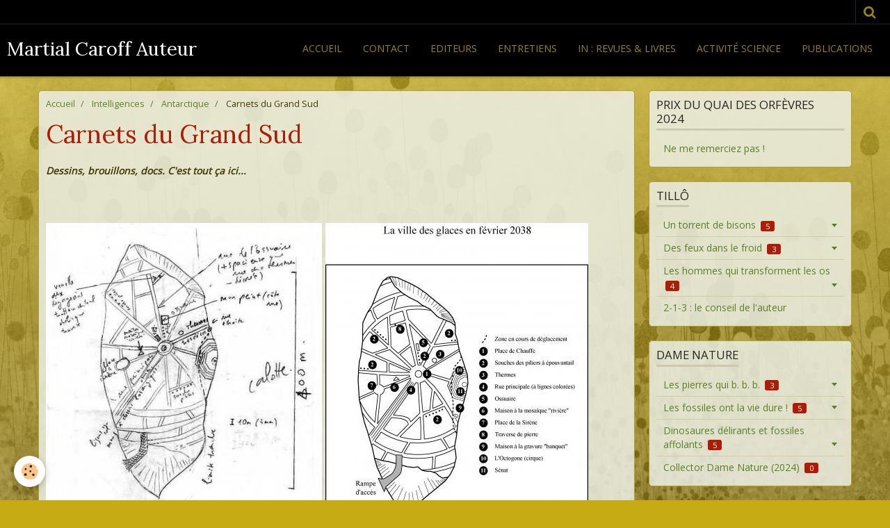

--- FILE ---
content_type: text/html; charset=UTF-8
request_url: https://www.martial-caroff.fr/pages/intelligences/antarctique/carnets-du-grand-sud.html
body_size: 70746
content:
    <!DOCTYPE html>
<html lang="fr">
    <head>
        <title>Carnets du Grand Sud</title>
        <meta name="theme-color" content="rgba(0, 0, 0, 1)">
        <meta name="msapplication-navbutton-color" content="rgba(0, 0, 0, 1)">
        <meta name="apple-mobile-web-app-capable" content="yes">
        <meta name="apple-mobile-web-app-status-bar-style" content="black-translucent">

        <!-- pretty / gustav -->
<meta http-equiv="Content-Type" content="text/html; charset=utf-8">
<!--[if IE]>
<meta http-equiv="X-UA-Compatible" content="IE=edge">
<![endif]-->
<meta name="viewport" content="width=device-width, initial-scale=1, maximum-scale=1.0, user-scalable=no">
<meta name="msapplication-tap-highlight" content="no">
  <link href="//www.martial-caroff.fr/fr/themes/designlines/6076be782a3b77c71c783715.css?v=ab91b13504f502632449ce7427ebd4b9" rel="stylesheet">
  <meta property="og:title" content="Carnets du Grand Sud"/>
  <meta property="og:url" content="https://www.martial-caroff.fr/pages/intelligences/antarctique/carnets-du-grand-sud.html"/>
  <meta property="og:type" content="website"/>
  <link rel="canonical" href="https://www.martial-caroff.fr/pages/intelligences/antarctique/carnets-du-grand-sud.html">
<meta name="generator" content="e-monsite (e-monsite.com)">








                
                                    
                                    
                
                                                                                                                                                                                                                                                    
            <link href="https://fonts.googleapis.com/css?family=Open%20Sans%7CLora:400,700&display=swap" rel="stylesheet">
        
        <link href="https://maxcdn.bootstrapcdn.com/font-awesome/4.7.0/css/font-awesome.min.css" rel="stylesheet">

        <link href="//www.martial-caroff.fr/themes/combined.css?v=6_1665404070_8" rel="stylesheet">

        <!-- EMS FRAMEWORK -->
        <script src="//www.martial-caroff.fr/medias/static/themes/ems_framework/js/jquery.min.js"></script>
        <!-- HTML5 shim and Respond.js for IE8 support of HTML5 elements and media queries -->
        <!--[if lt IE 9]>
        <script src="//www.martial-caroff.fr/medias/static/themes/ems_framework/js/html5shiv.min.js"></script>
        <script src="//www.martial-caroff.fr/medias/static/themes/ems_framework/js/respond.min.js"></script>
        <![endif]-->

        <script src="//www.martial-caroff.fr/medias/static/themes/ems_framework/js/ems-framework.min.js?v=766"></script>

        <script src="https://www.martial-caroff.fr/themes/content.js?v=6_1665404070_8&lang=fr"></script>

            <script src="//www.martial-caroff.fr/medias/static/js/rgpd-cookies/jquery.rgpd-cookies.js?v=766"></script>
    <script>
                                    $(document).ready(function() {
            $.RGPDCookies({
                theme: 'ems_framework',
                site: 'www.martial-caroff.fr',
                privacy_policy_link: '/about/privacypolicy/',
                cookies: [{"id":null,"favicon_url":"https:\/\/ssl.gstatic.com\/analytics\/20210414-01\/app\/static\/analytics_standard_icon.png","enabled":true,"model":"google_analytics","title":"Google Analytics","short_description":"Permet d'analyser les statistiques de consultation de notre site","long_description":"Indispensable pour piloter notre site internet, il permet de mesurer des indicateurs comme l\u2019affluence, les produits les plus consult\u00e9s, ou encore la r\u00e9partition g\u00e9ographique des visiteurs.","privacy_policy_url":"https:\/\/support.google.com\/analytics\/answer\/6004245?hl=fr","slug":"google-analytics"},{"id":null,"favicon_url":"","enabled":true,"model":"addthis","title":"AddThis","short_description":"Partage social","long_description":"Nous utilisons cet outil afin de vous proposer des liens de partage vers des plateformes tiers comme Twitter, Facebook, etc.","privacy_policy_url":"https:\/\/www.oracle.com\/legal\/privacy\/addthis-privacy-policy.html","slug":"addthis"}],
                modal_title: 'Gestion\u0020des\u0020cookies',
                modal_description: 'd\u00E9pose\u0020des\u0020cookies\u0020pour\u0020am\u00E9liorer\u0020votre\u0020exp\u00E9rience\u0020de\u0020navigation,\nmesurer\u0020l\u0027audience\u0020du\u0020site\u0020internet,\u0020afficher\u0020des\u0020publicit\u00E9s\u0020personnalis\u00E9es,\nr\u00E9aliser\u0020des\u0020campagnes\u0020cibl\u00E9es\u0020et\u0020personnaliser\u0020l\u0027interface\u0020du\u0020site.',
                privacy_policy_label: 'Consulter\u0020la\u0020politique\u0020de\u0020confidentialit\u00E9',
                check_all_label: 'Tout\u0020cocher',
                refuse_button: 'Refuser',
                settings_button: 'Param\u00E9trer',
                accept_button: 'Accepter',
                callback: function() {
                    // website google analytics case (with gtag), consent "on the fly"
                    if ('gtag' in window && typeof window.gtag === 'function') {
                        if (window.jsCookie.get('rgpd-cookie-google-analytics') === undefined
                            || window.jsCookie.get('rgpd-cookie-google-analytics') === '0') {
                            gtag('consent', 'update', {
                                'ad_storage': 'denied',
                                'analytics_storage': 'denied'
                            });
                        } else {
                            gtag('consent', 'update', {
                                'ad_storage': 'granted',
                                'analytics_storage': 'granted'
                            });
                        }
                    }
                }
            });
        });
    </script>
        <script async src="https://www.googletagmanager.com/gtag/js?id=G-4VN4372P6E"></script>
<script>
    window.dataLayer = window.dataLayer || [];
    function gtag(){dataLayer.push(arguments);}
    
    gtag('consent', 'default', {
        'ad_storage': 'denied',
        'analytics_storage': 'denied'
    });
    
    gtag('js', new Date());
    gtag('config', 'G-4VN4372P6E');
</script>

        
        <style>
        #overlay{position:fixed;top:0;left:0;width:100vw;height:100vh;z-index:1001}
                                #overlay.loader{display:-webkit-flex;display:flex;-webkit-justify-content:center;justify-content:center;-webkit-align-items:center;align-items:center;background-color:rgba(197, 176, 68, 1);opacity:1}#overlay.stop div{animation-play-state:paused}
                        .loader-dual-ring{position:relative;border-radius:50%;width:64px;height:64px;border:.25rem solid transparent;border-top-color:rgba(68, 59, 9, 1);animation:loader-dual-ring 1s infinite linear}.loader-dual-ring:after{position:absolute;display:block;top:-.25rem;left:-.25rem;width:calc(100% + .5rem);height:calc(100% + .5rem);border-radius:50%;border:.25rem solid rgba(68, 59, 9, 1);opacity:.2;content:""}@keyframes loader-dual-ring{0%{transform:rotate(0)}100%{transform:rotate(360deg)}}
                            </style>
        <script type="application/ld+json">
    {
        "@context" : "https://schema.org/",
        "@type" : "WebSite",
        "name" : "Martial Caroff Auteur",
        "url" : "https://www.martial-caroff.fr/"
    }
</script>
            </head>
    <body id="pages_run_intelligences_antarctique_carnets-du-grand-sud" class="default">
        
                <div id="overlay" class="loader">
            <div class="loader-dual-ring">
                
            </div>
        </div>
                        <!-- HEADER -->
        <header id="header" class="navbar" data-fixed="true" data-margin-top="false" data-margin-bottom="true">
            <div id="header-main" data-padding="true">
                                                                            <!-- header -->
                <a class="brand" href="https://www.martial-caroff.fr/" data-appearance="horizontal">
                                                            <div class="brand-titles">
                                                <span class="brand-title">Martial Caroff Auteur</span>
                                                                    </div>
                                    </a>
                
                                <nav id="menu" class="collapse">
                                                                        <ul class="nav navbar-nav">
                    <li>
                <a href="https://www.martial-caroff.fr/">
                                        Accueil
                </a>
                            </li>
                    <li>
                <a href="https://www.martial-caroff.fr/pages/content/contact.html">
                                        Contact
                </a>
                            </li>
                    <li>
                <a href="https://www.martial-caroff.fr/pages/content/editeurs.html">
                                        Editeurs
                </a>
                            </li>
                    <li>
                <a href="https://www.martial-caroff.fr/pages/content/entretien-decembre-2010.html">
                                        Entretiens
                </a>
                            </li>
                    <li>
                <a href="https://www.martial-caroff.fr/pages/content/l-auteur-dans-divers-livres-et-revues.html">
                                        In : revues & livres
                </a>
                            </li>
                    <li>
                <a href="https://www.martial-caroff.fr/pages/content/activite-scientifique.html">
                                        Activité science
                </a>
                            </li>
                    <li>
                <a href="https://www.martial-caroff.fr/pages/content/publications.html">
                                        Publications
                </a>
                            </li>
            </ul>

                                                            </nav>
                
                            </div>
            <div id="header-buttons" data-retract="true">
                                <button class="btn btn-link navbar-toggle header-btn" data-toggle="collapse" data-target="#menu" data-orientation="horizontal">
                    <i class="fa fa-bars fa-lg"></i>
                </button>
                
                
                                <div class="navbar-search dropdown">
                    <button class="btn btn-link header-btn" type="button" data-toggle="dropdown">
                        <i class="fa fa-search fa-lg"></i>
                    </button>
                    <form method="get" action="https://www.martial-caroff.fr/search/site/" class="dropdown-menu">
                        <div class="input-group">
                            <input type="text" name="q" value="" placeholder="Votre recherche" pattern=".{3,}" required title="Seuls les mots de plus de deux caractères sont pris en compte lors de la recherche.">
                            <div class="input-group-btn">
                                <button type="submit" class="btn btn-link">
                                    <i class="fa fa-search fa-lg"></i>
                                </button>
                            </div>
                        </div>
                    </form>
                </div>
                
                
                            </div>
                                                                                        
                        <div id="readingprogress" class="visible-desktop">
                <div></div>
            </div>
                    </header>
        <!-- //HEADER -->

        
        <!-- WRAPPER -->
        <div id="wrapper" class="container">
            
            <!-- CONTENT -->
            <div id="content">
                <!-- MAIN -->
                <section id="main">

                                            <!-- BREADCRUMBS -->
                           <ol class="breadcrumb">
                  <li>
            <a href="https://www.martial-caroff.fr/">Accueil</a>
        </li>
                        <li>
            <a href="https://www.martial-caroff.fr/pages/intelligences/">Intelligences</a>
        </li>
                        <li>
            <a href="https://www.martial-caroff.fr/pages/intelligences/antarctique/">Antarctique</a>
        </li>
                        <li class="active">
            Carnets du Grand Sud
         </li>
            </ol>
                        <!-- //BREADCRUMBS -->
                    
                    
                    
                                        
                                        
                                        <div class="view view-pages" id="view-page"  data-id-page="4e82113558a16fde4dbc2ca1" >
            <h1 class="view-title">Carnets du Grand Sud</h1>
        <div id="site-module" class="site-module" data-itemid="4e821135791f6fde4dbcde2a" data-siteid="4e82113488356fde4dbcdd99"></div>

            <div id="rows-60df2367e84c8fe9c0cf7990" class="rows" data-total-pages="1" data-current-page="1">
                                                            
                
                        
                        
                                
                                <div class="row-container rd-1 page_1">
            	<div class="row-content">
        			                        			    <div class="row" data-role="line">

                    
                                                
                                                                        
                                                
                                                
						                                                                                    
                                        				<div data-role="cell" class="column" style="width:100%">
            					<div id="cell-60df2367e847d8f73d4e7a04" class="column-content">            							<p><em><strong>Dessins, brouillons, docs. C&#39;est tout &ccedil;a ici...</strong></em></p>

<p>&nbsp;</p>

<p><a href="/medias/images/Ville001.jpg" rel="iframe" title="Ville001.jpg"><img alt="Ville001.jpg" class="img-left" height="550" src="/medias/images/Ville001.jpg" width="397" /></a>&nbsp; &nbsp;<a href="/medias/images/Fig-8-Ville.jpg" rel="iframe" title="Fig-8-Ville.jpg"><img alt="Fig-8-Ville.jpg" class="img-left" height="550" src="/medias/images/Fig-8-Ville.jpg" width="378" /></a></p>

<p>&nbsp;</p>

<p>&nbsp;</p>

<p>&nbsp;</p>

<p>&nbsp;</p>

<p>&nbsp;</p>

<p>&nbsp;</p>

<p>&nbsp;</p>

<p>&nbsp;</p>

<p>&nbsp;</p>

<p>&nbsp;</p>

<p>&nbsp;</p>

<p>&nbsp;</p>

<p>&nbsp;</p>

<p>&nbsp;</p>

<p>Esquisse de la ville des M&eacute;tath&eacute;riens, &agrave; c&ocirc;t&eacute; de la version d&eacute;finitive. J&#39;ai essay&eacute; de faire en sorte qu&#39;elle ne ressemble pas&nbsp;&agrave; Ys...</p>

<p>&nbsp;</p>

<p><a href="/medias/images/E-M006.jpg" rel="iframe" title="E-M006.jpg"><img alt="E-M006.jpg" class="img-left" height="80" src="/medias/images/E-M006.jpg?fx=c_80_80" width="80" /></a>&nbsp; &nbsp;<a href="/medias/images/E-M003.jpg" rel="iframe" title="E-M003.jpg"><img alt="E-M003.jpg" class="img-left" height="80" src="/medias/images/E-M003.jpg?fx=c_80_80" width="80" /></a>&nbsp; &nbsp;<a href="/medias/images/E-M005.jpg" rel="iframe" title="E-M005.jpg"><img alt="E-M005.jpg" class="img-left" height="80" src="/medias/images/E-M005.jpg?fx=c_80_80" width="80" /></a>&nbsp; &nbsp;<a href="/medias/images/E-M004.jpg" rel="iframe" title="E-M004.jpg"><img alt="E-M004.jpg" class="img-left" height="80" src="/medias/images/E-M004.jpg?fx=c_80_80" width="80" /></a><a href="/medias/images/E-M002.jpg" rel="iframe" title="E-M002.jpg"><img alt="E-M002.jpg" class="img-left" height="80" src="/medias/images/E-M002.jpg?fx=c_80_80" width="80" /></a>&nbsp;&nbsp; <a href="/medias/images/E-M001.jpg" rel="iframe" title="E-M001.jpg"><img alt="E-M001.jpg" class="img-left" height="80" src="/medias/images/E-M001.jpg?fx=c_80_80" width="80" /></a>&nbsp; &nbsp;<a href="/medias/images/E-M007.jpg" rel="iframe" title="E-M007.jpg"><img alt="E-M007.jpg" class="img-left" height="80" src="/medias/images/E-M007.jpg?fx=c_80_80" width="80" /></a></p>

<p>&nbsp;</p>

<p>&nbsp;</p>

<p>Notes diverses port&eacute;es sur des bouts de papier. C&#39;est comme des tapas...</p>

<p>&nbsp;</p>

<p><a href="/medias/images/E-M017.jpg" rel="iframe" title="E-M017.jpg"><img alt="E-M017.jpg" class="img-left" height="500" src="/medias/images/E-M017.jpg?fx=c_400_500" width="400" /></a>&nbsp; &nbsp;<a href="/medias/images/E-M018.jpg" rel="iframe" title="E-M018.jpg"><img alt="E-M018.jpg" class="img-left" height="500" src="/medias/images/E-M018.jpg?fx=c_400_500" width="400" /></a></p>

<p>&nbsp;</p>

<p>&nbsp;</p>

<p>&nbsp;</p>

<p>&nbsp;</p>

<p>&nbsp;</p>

<p>&nbsp;</p>

<p>&nbsp;</p>

<p>&nbsp;</p>

<p>&nbsp;</p>

<p>&nbsp;</p>

<p>&nbsp;</p>

<p>&nbsp;</p>

<p>&nbsp;</p>

<p>Calendriers des levers et couchers de soleil en Terre de Feu et dans la P&eacute;ninsule antarctique. Tr&egrave;s exotique... L&#39;adresse du&nbsp;site Internet permettant de calculer ces courbes est indiqu&eacute;e sur la seconde figure.</p>

<p>&nbsp;</p>

<p>&nbsp;</p>
            						            					</div>
            				</div>
																		        			</div>
                            		</div>
                        	</div>
						</div>

    
    
    

            

    </div>

<script>
    emsChromeExtension.init('page', '4e82113558a16fde4dbc2ca1', 'e-monsite.com');
</script>

                </section>
                <!-- //MAIN -->

                                <!-- SIDEBAR -->
                <aside id="sidebar" data-fixed="true" data-offset="true">
                    <div id="sidebar-wrapper">
                                                                                                                                                                                                                                    <div class="widget" data-id="widget_page_category">
                                        
<div class="widget-title">
    
            <a href="https://www.martial-caroff.fr/pages/section-kestner/">
        <span>
            Prix du Quai des Orfèvres 2024
        </span>  

            </a>
        
</div>

                                        <div id="widget1" class="widget-content" data-role="widget-content">
                                            
                                                                                        
                                                                                                <ul class="nav nav-list" data-addon="pages">
              
                                <li data-category="section-kestner">
                <a href="https://www.martial-caroff.fr/pages/section-kestner/ne-me-remerciez-pas-groupe-varenne.html">
                    Ne me remerciez pas !
                                    </a>
            </li>
                        </ul>
    

                                        </div>
                                    </div>
                                    
                                                                                                                                                                                                                                                                                                                                                                                                    <div class="widget" data-id="widget_page_category">
                                        
<div class="widget-title">
    
            <a href="https://www.martial-caroff.fr/pages/new-2016-neanderthal-kids/">
        <span>
            Tillô
        </span>  

            </a>
        
</div>

                                        <div id="widget2" class="widget-content" data-role="widget-content">
                                            
                                                                                        
                                                                                                <ul class="nav nav-list" data-addon="pages">
                                <li data-category="un-torrent-de-bisons" class="subnav">
                <a href="https://www.martial-caroff.fr/pages/new-2016-neanderthal-kids/un-torrent-de-bisons/" class="subnav-toggle" data-toggle="subnav">
                    Un torrent de bisons
                                        <span class="badge">5</span>
                                    </a>
                                <ul class="nav subnav-menu">
                                                            <li data-category="un-torrent-de-bisons">
                        <a href="https://www.martial-caroff.fr/pages/new-2016-neanderthal-kids/un-torrent-de-bisons/critiques-a-cornes-et-a-crocs.html">
                            Critiques à cornes et à crocs
                                                    </a>
                    </li>
                                        <li data-category="un-torrent-de-bisons">
                        <a href="https://www.martial-caroff.fr/pages/new-2016-neanderthal-kids/un-torrent-de-bisons/les-hommes-lynx.html">
                            Les hommes-lynx
                                                    </a>
                    </li>
                                        <li data-category="un-torrent-de-bisons">
                        <a href="https://www.martial-caroff.fr/pages/new-2016-neanderthal-kids/un-torrent-de-bisons/bison-ou-tete-a-cornes.html">
                            Bison ou tête-à-cornes ?
                                                    </a>
                    </li>
                                        <li data-category="un-torrent-de-bisons">
                        <a href="https://www.martial-caroff.fr/pages/new-2016-neanderthal-kids/un-torrent-de-bisons/bonus.html">
                            Bonus !
                                                    </a>
                    </li>
                                        <li data-category="un-torrent-de-bisons">
                        <a href="https://www.martial-caroff.fr/pages/new-2016-neanderthal-kids/un-torrent-de-bisons/prix-litteraires-les-selections.html">
                            Prix : les sélections
                                                    </a>
                    </li>
                                    </ul>
                            </li>
                        <li data-category="tome-2" class="subnav">
                <a href="https://www.martial-caroff.fr/pages/new-2016-neanderthal-kids/tome-2/" class="subnav-toggle" data-toggle="subnav">
                    Des feux dans le froid
                                        <span class="badge">3</span>
                                    </a>
                                <ul class="nav subnav-menu">
                                                            <li data-category="tome-2">
                        <a href="https://www.martial-caroff.fr/pages/new-2016-neanderthal-kids/tome-2/critiques-de-glace-et-de-feu.html">
                            Critiques de glace et de feu
                                                    </a>
                    </li>
                                        <li data-category="tome-2">
                        <a href="https://www.martial-caroff.fr/pages/new-2016-neanderthal-kids/tome-2/nom-des-personnages.html">
                            Noms des personnages
                                                    </a>
                    </li>
                                        <li data-category="tome-2">
                        <a href="https://www.martial-caroff.fr/pages/new-2016-neanderthal-kids/tome-2/esquisses-et-figures.html">
                            Bonus !
                                                    </a>
                    </li>
                                    </ul>
                            </li>
                        <li data-category="tome-3" class="subnav">
                <a href="https://www.martial-caroff.fr/pages/new-2016-neanderthal-kids/tome-3/" class="subnav-toggle" data-toggle="subnav">
                    Les hommes qui transforment les os
                                        <span class="badge">4</span>
                                    </a>
                                <ul class="nav subnav-menu">
                                                            <li data-category="tome-3">
                        <a href="https://www.martial-caroff.fr/pages/new-2016-neanderthal-kids/tome-3/critiques-d-os-et-de-silex.html">
                            Critiques d'os et d'épieux
                                                    </a>
                    </li>
                                        <li data-category="tome-3">
                        <a href="https://www.martial-caroff.fr/pages/new-2016-neanderthal-kids/tome-3/nom-des-personnages-suite.html">
                            Noms des personnages (suite)
                                                    </a>
                    </li>
                                        <li data-category="tome-3">
                        <a href="https://www.martial-caroff.fr/pages/new-2016-neanderthal-kids/tome-3/bonus.html">
                            Bonus !
                                                    </a>
                    </li>
                                        <li data-category="tome-3">
                        <a href="https://www.martial-caroff.fr/pages/new-2016-neanderthal-kids/tome-3/tillo-tu-n-es-pas-attentif.html">
                            Excès de langage
                                                    </a>
                    </li>
                                    </ul>
                            </li>
                          
                                <li data-category="new-2016-neanderthal-kids">
                <a href="https://www.martial-caroff.fr/pages/new-2016-neanderthal-kids/2-1-3-le-conseil-de-l-auteur.html">
                    2-1-3 : le conseil de l'auteur
                                    </a>
            </li>
                        </ul>
    

                                        </div>
                                    </div>
                                    
                                                                                                                                                                                                                                                                                                                                        <div class="widget" data-id="widget_page_category">
                                        
<div class="widget-title">
    
            <a href="https://www.martial-caroff.fr/pages/dame-nature/">
        <span>
            Dame Nature
        </span>  

            </a>
        
</div>

                                        <div id="widget3" class="widget-content" data-role="widget-content">
                                            
                                                                                        
                                                                                                <ul class="nav nav-list" data-addon="pages">
                                <li data-category="les-pierres-qui-brulent-qui" class="subnav">
                <a href="https://www.martial-caroff.fr/pages/dame-nature/les-pierres-qui-brulent-qui/" class="subnav-toggle" data-toggle="subnav">
                    Les pierres qui b. b. b.
                                        <span class="badge">3</span>
                                    </a>
                                <ul class="nav subnav-menu">
                                                            <li data-category="les-pierres-qui-brulent-qui">
                        <a href="https://www.martial-caroff.fr/pages/dame-nature/les-pierres-qui-brulent-qui/critiques-petrographiques-1.html">
                            Critiques pétrographiques
                                                    </a>
                    </li>
                                        <li data-category="les-pierres-qui-brulent-qui">
                        <a href="https://www.martial-caroff.fr/pages/dame-nature/les-pierres-qui-brulent-qui/les-pierres-qui-brulent.html">
                            Les pierres qui brûlent
                                                    </a>
                    </li>
                                        <li data-category="les-pierres-qui-brulent-qui">
                        <a href="https://www.martial-caroff.fr/pages/dame-nature/les-pierres-qui-brulent-qui/les-pierres-qui-photographient-1713513674.html">
                            Les pierres qui photographient
                                                    </a>
                    </li>
                                    </ul>
                            </li>
                        <li data-category="les-fossiles-ont-la-vie-dure" class="subnav">
                <a href="https://www.martial-caroff.fr/pages/dame-nature/les-fossiles-ont-la-vie-dure/" class="subnav-toggle" data-toggle="subnav">
                    Les fossiles ont la vie dure !
                                        <span class="badge">5</span>
                                    </a>
                                <ul class="nav subnav-menu">
                                                            <li data-category="les-fossiles-ont-la-vie-dure">
                        <a href="https://www.martial-caroff.fr/pages/dame-nature/les-fossiles-ont-la-vie-dure/critiques-paleontologiques.html">
                            Critiques paléontologiques
                                                    </a>
                    </li>
                                        <li data-category="les-fossiles-ont-la-vie-dure">
                        <a href="https://www.martial-caroff.fr/pages/dame-nature/les-fossiles-ont-la-vie-dure/les-fossiles-a-coquille.html">
                            Les fossiles à coquille
                                                    </a>
                    </li>
                                        <li data-category="les-fossiles-ont-la-vie-dure">
                        <a href="https://www.martial-caroff.fr/pages/dame-nature/les-fossiles-ont-la-vie-dure/les-dinosaures.html">
                            Les dinosaures
                                                    </a>
                    </li>
                                        <li data-category="les-fossiles-ont-la-vie-dure">
                        <a href="https://www.martial-caroff.fr/pages/dame-nature/les-fossiles-ont-la-vie-dure/les-ichnofossiles.html">
                            Les ichnofossiles
                                                    </a>
                    </li>
                                        <li data-category="les-fossiles-ont-la-vie-dure">
                        <a href="https://www.martial-caroff.fr/pages/dame-nature/les-fossiles-ont-la-vie-dure/les-fossiles-qui-luttaient.html">
                            Les fossiles qui luttaient
                                                    </a>
                    </li>
                                    </ul>
                            </li>
                        <li data-category="dinosaures-delirants-et-fossiles-affolants" class="subnav">
                <a href="https://www.martial-caroff.fr/pages/dame-nature/dinosaures-delirants-et-fossiles-affolants/" class="subnav-toggle" data-toggle="subnav">
                    Dinosaures délirants et fossiles affolants
                                        <span class="badge">5</span>
                                    </a>
                                <ul class="nav subnav-menu">
                                                            <li data-category="dinosaures-delirants-et-fossiles-affolants">
                        <a href="https://www.martial-caroff.fr/pages/dame-nature/dinosaures-delirants-et-fossiles-affolants/critiques-fossiliferes.html">
                            Critiques fossilifères
                                                    </a>
                    </li>
                                        <li data-category="dinosaures-delirants-et-fossiles-affolants">
                        <a href="https://www.martial-caroff.fr/pages/dame-nature/dinosaures-delirants-et-fossiles-affolants/les-etonnants-fossiles-a-coquille.html">
                            Les étonnants fossiles à coqui
                                                    </a>
                    </li>
                                        <li data-category="dinosaures-delirants-et-fossiles-affolants">
                        <a href="https://www.martial-caroff.fr/pages/dame-nature/dinosaures-delirants-et-fossiles-affolants/les-terrifiants-dinosaures-a-plumes.html">
                            Les terrifiants dinosaures à p
                                                    </a>
                    </li>
                                        <li data-category="dinosaures-delirants-et-fossiles-affolants">
                        <a href="https://www.martial-caroff.fr/pages/dame-nature/dinosaures-delirants-et-fossiles-affolants/les-hallucinants-fossiles-aquatiques.html">
                            Les hallucinants fossiles aqua
                                                    </a>
                    </li>
                                        <li data-category="dinosaures-delirants-et-fossiles-affolants">
                        <a href="https://www.martial-caroff.fr/pages/dame-nature/dinosaures-delirants-et-fossiles-affolants/les-bidonnants-fossiles-a-tete-biscornue.html">
                            Les bidonnants fossiles à tête
                                                    </a>
                    </li>
                                    </ul>
                            </li>
                        <li data-category="collector-dame-nature">
                <a href="https://www.martial-caroff.fr/pages/dame-nature/collector-dame-nature/">
                    Collector Dame Nature (2024)
                                        <span class="badge">0</span>
                                    </a>
                            </li>
                          
            </ul>
    

                                        </div>
                                    </div>
                                    
                                                                                                                                                                                                                                                                                                                                        <div class="widget" data-id="widget_page_category">
                                        
<div class="widget-title">
    
            <a href="https://www.martial-caroff.fr/pages/dame-nature-1/">
        <span>
            Documentaires géologiques
        </span>  

            </a>
        
</div>

                                        <div id="widget4" class="widget-content" data-role="widget-content">
                                            
                                                                                        
                                                                                                <ul class="nav nav-list" data-addon="pages">
                                <li data-category="100-clefs-pour-comprendre-les-roches-et-les-mineraux" class="subnav">
                <a href="https://www.martial-caroff.fr/pages/dame-nature-1/100-clefs-pour-comprendre-les-roches-et-les-mineraux/" class="subnav-toggle" data-toggle="subnav">
                    Où le monde minéral choisit-il ses couleurs ?
                                    </a>
                                <ul class="nav subnav-menu">
                                                            <li data-category="100-clefs-pour-comprendre-les-roches-et-les-mineraux">
                        <a href="https://www.martial-caroff.fr/pages/dame-nature-1/100-clefs-pour-comprendre-les-roches-et-les-mineraux/critiques-lithologiques.html">
                            Critiques lithologiques
                                                    </a>
                    </li>
                                        <li data-category="100-clefs-pour-comprendre-les-roches-et-les-mineraux">
                        <a href="https://www.martial-caroff.fr/pages/dame-nature-1/100-clefs-pour-comprendre-les-roches-et-les-mineraux/le-monde-fascinant-des-roches-et-des-mineraux-conference.html">
                            Le monde fascinant des roches
                                                    </a>
                    </li>
                                    </ul>
                            </li>
                        <li data-category="terres-singulieres" class="subnav">
                <a href="https://www.martial-caroff.fr/pages/dame-nature-1/terres-singulieres/" class="subnav-toggle" data-toggle="subnav">
                    Terres singulières
                                    </a>
                                <ul class="nav subnav-menu">
                                                            <li data-category="terres-singulieres">
                        <a href="https://www.martial-caroff.fr/pages/dame-nature-1/terres-singulieres/presse-internet.html">
                            Promo, presse & Internet
                                                    </a>
                    </li>
                                        <li data-category="terres-singulieres">
                        <a href="https://www.martial-caroff.fr/pages/dame-nature-1/terres-singulieres/survol-photographique.html">
                            Survol photographique
                                                    </a>
                    </li>
                                    </ul>
                            </li>
                        <li data-category="curiosites-geologiques-du-leon" class="subnav">
                <a href="https://www.martial-caroff.fr/pages/dame-nature-1/curiosites-geologiques-du-leon/" class="subnav-toggle" data-toggle="subnav">
                    Curiosités géologiques du Léon
                                    </a>
                                <ul class="nav subnav-menu">
                                                            <li data-category="curiosites-geologiques-du-leon">
                        <a href="https://www.martial-caroff.fr/pages/dame-nature-1/curiosites-geologiques-du-leon/critiques-leonardes.html">
                            Presse léonarde
                                                    </a>
                    </li>
                                    </ul>
                            </li>
                        <li data-category="curiosites-geologiques-de-la-baie-de-saint-brieuc-a-la-baie-du-mont-saint-michel">
                <a href="https://www.martial-caroff.fr/pages/dame-nature-1/curiosites-geologiques-de-la-baie-de-saint-brieuc-a-la-baie-du-mont-saint-michel/">
                    Curiosités géologiques de la baie de Saint-Brieuc au Mont-Saint-Michel
                                    </a>
                            </li>
                          
            </ul>
    

                                        </div>
                                    </div>
                                    
                                                                                                                                                                                                                                                                                                                                        <div class="widget" data-id="widget_page_category">
                                        
<div class="widget-title">
    
            <a href="https://www.martial-caroff.fr/pages/ys/">
        <span>
            Ys
        </span>  

            </a>
        
</div>

                                        <div id="widget5" class="widget-content" data-role="widget-content">
                                            
                                                                                        
                                                                                                <ul class="nav nav-list" data-addon="pages">
                                <li data-category="ys-en-automne-1" class="subnav">
                <a href="https://www.martial-caroff.fr/pages/ys/ys-en-automne-1/" class="subnav-toggle" data-toggle="subnav">
                    Ys en automne
                                    </a>
                                <ul class="nav subnav-menu">
                                                            <li data-category="ys-en-automne-1">
                        <a href="https://www.martial-caroff.fr/pages/ys/ys-en-automne-1/critiques-automnales.html">
                            Critiques automnales
                                                    </a>
                    </li>
                                        <li data-category="ys-en-automne-1">
                        <a href="https://www.martial-caroff.fr/pages/ys/ys-en-automne-1/carnets-d-automne.html">
                            Carnets d'automne
                                                    </a>
                    </li>
                                        <li data-category="ys-en-automne-1">
                        <a href="https://www.martial-caroff.fr/pages/ys/ys-en-automne-1/reperages-d-automne.html">
                            Repérages d'automne
                                                    </a>
                    </li>
                                        <li data-category="ys-en-automne-1">
                        <a href="https://www.martial-caroff.fr/pages/ys/ys-en-automne-1/bonus-d-automne.html">
                            Bonus d'automne
                                                    </a>
                    </li>
                                    </ul>
                            </li>
                        <li data-category="ys-en-hiver" class="subnav">
                <a href="https://www.martial-caroff.fr/pages/ys/ys-en-hiver/" class="subnav-toggle" data-toggle="subnav">
                    Ys en hiver
                                    </a>
                                <ul class="nav subnav-menu">
                                                            <li data-category="ys-en-hiver">
                        <a href="https://www.martial-caroff.fr/pages/ys/ys-en-hiver/critiques-hivernales.html">
                            Critiques hivernales
                                                    </a>
                    </li>
                                        <li data-category="ys-en-hiver">
                        <a href="https://www.martial-caroff.fr/pages/ys/ys-en-hiver/reperages-d-hiver.html">
                            Repérages d'hiver
                                                    </a>
                    </li>
                                    </ul>
                            </li>
                        <li data-category="ys-au-printemps" class="subnav">
                <a href="https://www.martial-caroff.fr/pages/ys/ys-au-printemps/" class="subnav-toggle" data-toggle="subnav">
                    Ys au printemps
                                    </a>
                                <ul class="nav subnav-menu">
                                                            <li data-category="ys-au-printemps">
                        <a href="https://www.martial-caroff.fr/pages/ys/ys-au-printemps/critiques-printanieres.html">
                            Critiques printanières
                                                    </a>
                    </li>
                                        <li data-category="ys-au-printemps">
                        <a href="https://www.martial-caroff.fr/pages/ys/ys-au-printemps/reperages-de-printemps.html">
                            Repérages de printemps
                                                    </a>
                    </li>
                                    </ul>
                            </li>
                        <li data-category="ys-en-ete" class="subnav">
                <a href="https://www.martial-caroff.fr/pages/ys/ys-en-ete/" class="subnav-toggle" data-toggle="subnav">
                    Ys en été
                                    </a>
                                <ul class="nav subnav-menu">
                                                            <li data-category="ys-en-ete">
                        <a href="https://www.martial-caroff.fr/pages/ys/ys-en-ete/critiques-estivales.html">
                            Critiques estivales
                                                    </a>
                    </li>
                                    </ul>
                            </li>
                        <li data-category="les-cinq-saisons-d-ys" class="subnav">
                <a href="https://www.martial-caroff.fr/pages/ys/les-cinq-saisons-d-ys/" class="subnav-toggle" data-toggle="subnav">
                    Les cinq saisons d'Ys
                                    </a>
                                <ul class="nav subnav-menu">
                                                            <li data-category="les-cinq-saisons-d-ys">
                        <a href="https://www.martial-caroff.fr/pages/ys/les-cinq-saisons-d-ys/critiques-globales.html">
                            Critiques globales
                                                    </a>
                    </li>
                                        <li data-category="les-cinq-saisons-d-ys">
                        <a href="https://www.martial-caroff.fr/pages/ys/les-cinq-saisons-d-ys/erratum-carte.html">
                            Erratum (carte)
                                                    </a>
                    </li>
                                        <li data-category="les-cinq-saisons-d-ys">
                        <a href="https://www.martial-caroff.fr/pages/ys/les-cinq-saisons-d-ys/partie-historique-l-integrale.html">
                            Partie historique: l'intégrale
                                                    </a>
                    </li>
                                        <li data-category="les-cinq-saisons-d-ys">
                        <a href="https://www.martial-caroff.fr/pages/ys/les-cinq-saisons-d-ys/herouard-toudouze.html">
                            Hérouard - Toudouze
                                                    </a>
                    </li>
                                        <li data-category="les-cinq-saisons-d-ys">
                        <a href="https://www.martial-caroff.fr/pages/ys/les-cinq-saisons-d-ys/aux-sources-de-la-legende.html">
                            Aux sources de la légende
                                                    </a>
                    </li>
                                        <li data-category="les-cinq-saisons-d-ys">
                        <a href="https://www.martial-caroff.fr/pages/ys/les-cinq-saisons-d-ys/fuite-des-moines-vers-913.html">
                            Fuite des moines vers 913
                                                    </a>
                    </li>
                                    </ul>
                            </li>
                        <li data-category="nolwenn" class="subnav">
                <a href="https://www.martial-caroff.fr/pages/ys/nolwenn/" class="subnav-toggle" data-toggle="subnav">
                    Nolwenn
                                    </a>
                                <ul class="nav subnav-menu">
                                                            <li data-category="nolwenn">
                        <a href="https://www.martial-caroff.fr/pages/ys/nolwenn/le-champ-et-la-corde-le-texte.html">
                            Le champ et la corde: le texte
                                                    </a>
                    </li>
                                        <li data-category="nolwenn">
                        <a href="https://www.martial-caroff.fr/pages/ys/nolwenn/la-rencontre.html">
                            La rencontre
                                                    </a>
                    </li>
                                        <li data-category="nolwenn">
                        <a href="https://www.martial-caroff.fr/pages/ys/nolwenn/chaos.html">
                            Chaos
                                                    </a>
                    </li>
                                        <li data-category="nolwenn">
                        <a href="https://www.martial-caroff.fr/pages/ys/nolwenn/mauvaise-nuit.html">
                            Mauvaise nuit
                                                    </a>
                    </li>
                                    </ul>
                            </li>
                          
            </ul>
    

                                        </div>
                                    </div>
                                    
                                                                                                                                                                                                                                                                                                                                        <div class="widget" data-id="widget_page_category">
                                        
<div class="widget-title">
    
            <a href="https://www.martial-caroff.fr/pages/intelligences/">
        <span>
            Intelligences
        </span>  

            </a>
        
</div>

                                        <div id="widget6" class="widget-content" data-role="widget-content">
                                            
                                                                                        
                                                                                                <ul class="nav nav-list" data-addon="pages">
                                <li data-category="exoplanete" class="subnav">
                <a href="https://www.martial-caroff.fr/pages/intelligences/exoplanete/" class="subnav-toggle" data-toggle="subnav">
                    Exoplanète
                                    </a>
                                <ul class="nav subnav-menu">
                                                            <li data-category="exoplanete">
                        <a href="https://www.martial-caroff.fr/pages/intelligences/exoplanete/critiques-galactiques.html">
                            Critiques galactiques
                                                    </a>
                    </li>
                                        <li data-category="exoplanete">
                        <a href="https://www.martial-caroff.fr/pages/intelligences/exoplanete/carnets-de-la-galaxie.html">
                            Carnets de la Galaxie
                                                    </a>
                    </li>
                                        <li data-category="exoplanete">
                        <a href="https://www.martial-caroff.fr/pages/intelligences/exoplanete/bonus-de-la-galaxie.html">
                            Bonus de la Galaxie
                                                    </a>
                    </li>
                                        <li data-category="exoplanete">
                        <a href="https://www.martial-caroff.fr/pages/intelligences/exoplanete/exoplanete-roman-ou-realite.html">
                            Roman ou... réalité ???
                                                    </a>
                    </li>
                                    </ul>
                            </li>
                        <li data-category="antarctique" class="subnav">
                <a href="https://www.martial-caroff.fr/pages/intelligences/antarctique/" class="subnav-toggle" data-toggle="subnav">
                    Antarctique
                                    </a>
                                <ul class="nav subnav-menu">
                                                            <li data-category="antarctique">
                        <a href="https://www.martial-caroff.fr/pages/intelligences/antarctique/critiques-australes.html">
                            Critiques australes
                                                    </a>
                    </li>
                                        <li data-category="antarctique">
                        <a href="https://www.martial-caroff.fr/pages/intelligences/antarctique/carnets-du-grand-sud.html">
                            Carnets du Grand Sud
                                                    </a>
                    </li>
                                        <li data-category="antarctique">
                        <a href="https://www.martial-caroff.fr/pages/intelligences/antarctique/bonus-du-grand-sud.html">
                            Bonus du Grand Sud
                                                    </a>
                    </li>
                                    </ul>
                            </li>
                        <li data-category="intelligences-iii" class="subnav">
                <a href="https://www.martial-caroff.fr/pages/intelligences/intelligences-iii/" class="subnav-toggle" data-toggle="subnav">
                    Rêve
                                    </a>
                                <ul class="nav subnav-menu">
                                                            <li data-category="intelligences-iii">
                        <a href="https://www.martial-caroff.fr/pages/intelligences/intelligences-iii/critiques-oniriques.html">
                            Critiques oniriques
                                                    </a>
                    </li>
                                        <li data-category="intelligences-iii">
                        <a href="https://www.martial-caroff.fr/pages/intelligences/intelligences-iii/figures.html">
                            Figures
                                                    </a>
                    </li>
                                        <li data-category="intelligences-iii">
                        <a href="https://www.martial-caroff.fr/pages/intelligences/intelligences-iii/gwion-gwion-wanjina.html">
                            Gwion Gwion & Wanjina
                                                    </a>
                    </li>
                                        <li data-category="intelligences-iii">
                        <a href="https://www.martial-caroff.fr/pages/intelligences/intelligences-iii/brick-bradford.html">
                            Brick Bradford
                                                    </a>
                    </li>
                                    </ul>
                            </li>
                          
            </ul>
    

                                        </div>
                                    </div>
                                    
                                                                                                                                                                                                                                                                                                                                        <div class="widget" data-id="widget_page_category">
                                        
<div class="widget-title">
    
            <a href="https://www.martial-caroff.fr/pages/les-enquetes-d-antisthene/">
        <span>
            Les enquêtes d'Antisthène
        </span>  

            </a>
        
</div>

                                        <div id="widget7" class="widget-content" data-role="widget-content">
                                            
                                                                                        
                                                                                                <ul class="nav nav-list" data-addon="pages">
                                <li data-category="sanglante-comedie" class="subnav">
                <a href="https://www.martial-caroff.fr/pages/les-enquetes-d-antisthene/sanglante-comedie/" class="subnav-toggle" data-toggle="subnav">
                    Sanglante comédie
                                    </a>
                                <ul class="nav subnav-menu">
                                                            <li data-category="sanglante-comedie">
                        <a href="https://www.martial-caroff.fr/pages/les-enquetes-d-antisthene/sanglante-comedie/critiques-nuees-sanglantes.html">
                            Critiques Nuées sanglantes
                                                    </a>
                    </li>
                                        <li data-category="sanglante-comedie">
                        <a href="https://www.martial-caroff.fr/pages/les-enquetes-d-antisthene/sanglante-comedie/critiques-sanglante-comedie.html">
                            Critiques Sanglante comédie
                                                    </a>
                    </li>
                                        <li data-category="sanglante-comedie">
                        <a href="https://www.martial-caroff.fr/pages/les-enquetes-d-antisthene/sanglante-comedie/carnets-antiques.html">
                            Carnets antiques
                                                    </a>
                    </li>
                                    </ul>
                            </li>
                        <li data-category="les-profanateurs" class="subnav">
                <a href="https://www.martial-caroff.fr/pages/les-enquetes-d-antisthene/les-profanateurs/" class="subnav-toggle" data-toggle="subnav">
                    Les Profanateurs
                                    </a>
                                <ul class="nav subnav-menu">
                                                            <li data-category="les-profanateurs">
                        <a href="https://www.martial-caroff.fr/pages/les-enquetes-d-antisthene/les-profanateurs/critiques-sacrees-et-profanes.html">
                            Critiques sacrées et profanes
                                                    </a>
                    </li>
                                        <li data-category="les-profanateurs">
                        <a href="https://www.martial-caroff.fr/pages/les-enquetes-d-antisthene/les-profanateurs/vies-des-hommes-illustres-de-plutarque-trad-amyot-1559.html">
                            Vies des Hommes Illustres
                                                    </a>
                    </li>
                                    </ul>
                            </li>
                        <li data-category="agora-game">
                <a href="https://www.martial-caroff.fr/pages/les-enquetes-d-antisthene/agora-game/">
                    Agora game
                                    </a>
                            </li>
                          
            </ul>
    

                                        </div>
                                    </div>
                                    
                                                                                                                                                                                                                                                                                                                                        <div class="widget" data-id="widget_page_category">
                                        
<div class="widget-title">
    
            <a href="https://www.martial-caroff.fr/pages/l-ecole-de-la-mort/">
        <span>
            L'école de la mort
        </span>  

            </a>
        
</div>

                                        <div id="widget8" class="widget-content" data-role="widget-content">
                                            
                                                                                        
                                                                                                <ul class="nav nav-list" data-addon="pages">
                                <li data-category="la-maitre-des-pierres">
                <a href="https://www.martial-caroff.fr/pages/l-ecole-de-la-mort/la-maitre-des-pierres/">
                    Le Maître des pierres
                                    </a>
                            </li>
                        <li data-category="agora-game">
                <a href="https://www.martial-caroff.fr/pages/l-ecole-de-la-mort/agora-game/">
                    Agora game
                                    </a>
                            </li>
                          
                                <li data-category="l-ecole-de-la-mort">
                <a href="https://www.martial-caroff.fr/pages/l-ecole-de-la-mort/mortelles-critiques-scolaires.html">
                    --- Critiques mortelles ---
                                    </a>
            </li>
                        </ul>
    

                                        </div>
                                    </div>
                                    
                                                                                                                                                                                                                                                                                                                                        <div class="widget" data-id="widget_page_category">
                                        
<div class="widget-title">
    
            <a href="https://www.martial-caroff.fr/pages/galapagos/">
        <span>
            Karl & Layla
        </span>  

            </a>
        
</div>

                                        <div id="widget9" class="widget-content" data-role="widget-content">
                                            
                                                                                        
                                                                                                <ul class="nav nav-list" data-addon="pages">
                                <li data-category="karl" class="subnav">
                <a href="https://www.martial-caroff.fr/pages/galapagos/karl/" class="subnav-toggle" data-toggle="subnav">
                    Karl
                                    </a>
                                <ul class="nav subnav-menu">
                                                            <li data-category="karl">
                        <a href="https://www.martial-caroff.fr/pages/galapagos/karl/page.html">
                            Critiques (pas trop) enragées
                                                    </a>
                    </li>
                                    </ul>
                            </li>
                        <li data-category="layla" class="subnav">
                <a href="https://www.martial-caroff.fr/pages/galapagos/layla/" class="subnav-toggle" data-toggle="subnav">
                    Layla
                                    </a>
                                <ul class="nav subnav-menu">
                                                            <li data-category="layla">
                        <a href="https://www.martial-caroff.fr/pages/galapagos/layla/critiques-pas-trop-tragiques.html">
                            Critiques (pas trop) tragiques
                                                    </a>
                    </li>
                                        <li data-category="layla">
                        <a href="https://www.martial-caroff.fr/pages/galapagos/layla/reperages-parisiens.html">
                            Repérages parisiens
                                                    </a>
                    </li>
                                    </ul>
                            </li>
                          
            </ul>
    

                                        </div>
                                    </div>
                                    
                                                                                                                                                                                                                                                                                                                                        <div class="widget" data-id="widget_page_category">
                                        
<div class="widget-title">
    
            <a href="https://www.martial-caroff.fr/pages/leo-tanguy/">
        <span>
            Léo Tanguy
        </span>  

            </a>
        
</div>

                                        <div id="widget10" class="widget-content" data-role="widget-content">
                                            
                                                                                        
                                                                                                <ul class="nav nav-list" data-addon="pages">
                                <li data-category="liberte-pour-la-libertine" class="subnav">
                <a href="https://www.martial-caroff.fr/pages/leo-tanguy/liberte-pour-la-libertine/" class="subnav-toggle" data-toggle="subnav">
                    Liberté pour la libertine
                                    </a>
                                <ul class="nav subnav-menu">
                                                            <li data-category="liberte-pour-la-libertine">
                        <a href="https://www.martial-caroff.fr/pages/leo-tanguy/liberte-pour-la-libertine/critiques-des-iles.html">
                            Critiques libérées
                                                    </a>
                    </li>
                                        <li data-category="liberte-pour-la-libertine">
                        <a href="https://www.martial-caroff.fr/pages/leo-tanguy/liberte-pour-la-libertine/reperages-cotiers-et-iliens.html">
                            Repérages Trégor - îles
                                                    </a>
                    </li>
                                    </ul>
                            </li>
                          
            </ul>
    

                                        </div>
                                    </div>
                                    
                                                                                                                                                                        </div>
                </aside>
                <!-- //SIDEBAR -->
                            </div>
            <!-- //CONTENT -->
        </div>
        <!-- //WRAPPER -->

                <!-- FOOTER -->
        <footer id="footer">
                        <div class="container">
                            <div id="footer-wrapper">
                                        <!-- CUSTOMIZE AREA -->
                    <div id="bottom-site">
                                                    <div id="rows-602408abc3cb13241a90aa00" class="rows" data-total-pages="1" data-current-page="1">
                                                            
                
                        
                        
                                
                                <div class="row-container rd-1 page_1">
            	<div class="row-content">
        			                        			    <div class="row" data-role="line">

                    
                                                
                                                                        
                                                
                                                
						                                                                                                                                                
                                        				<div data-role="cell" class="column empty-column" style="width:100%">
            					<div id="cell-5e85fbcef4fc7c7ed861ee4c" class="column-content">            							&nbsp;
            						            					</div>
            				</div>
																		        			</div>
                            		</div>
                        	</div>
						</div>

                                            </div>
                    
                                    </div>

                                                                                                    
                                    
                                        </div>
                    </footer>
        <!-- //FOOTER -->
        
        
        
        <script src="//www.martial-caroff.fr/medias/static/themes/ems_framework/js/jquery.mobile.custom.min.js"></script>
        <script src="//www.martial-caroff.fr/medias/static/themes/ems_framework/js/jquery.zoom.min.js"></script>
        <script src="//www.martial-caroff.fr/medias/static/themes/ems_framework/js/imagelightbox.min.js"></script>
        <script src="https://www.martial-caroff.fr/themes/custom.js?v=6_1665404070_8"></script>
        
            

 
    
						 	 





                <!-- SOCIAL LINKS -->
                                                    
                                        
                    <!-- //SOCIAL LINKS -->
            </body>
</html>


--- FILE ---
content_type: text/css; charset=UTF-8
request_url: https://www.martial-caroff.fr/fr/themes/designlines/6076be782a3b77c71c783715.css?v=ab91b13504f502632449ce7427ebd4b9
body_size: 63
content:
#rows-6076be782a3b77c71c783715 .row-container.rd-2{}